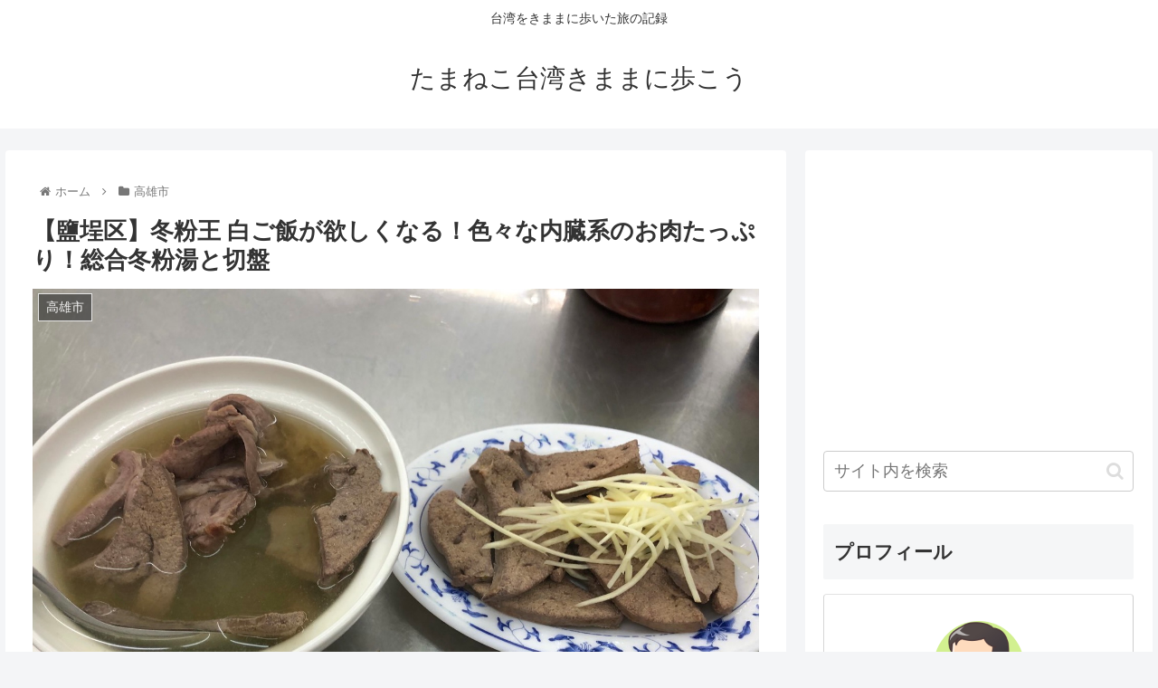

--- FILE ---
content_type: text/html; charset=utf-8
request_url: https://www.google.com/recaptcha/api2/aframe
body_size: 266
content:
<!DOCTYPE HTML><html><head><meta http-equiv="content-type" content="text/html; charset=UTF-8"></head><body><script nonce="wozfGhKE-RKuUa8JduVEhw">/** Anti-fraud and anti-abuse applications only. See google.com/recaptcha */ try{var clients={'sodar':'https://pagead2.googlesyndication.com/pagead/sodar?'};window.addEventListener("message",function(a){try{if(a.source===window.parent){var b=JSON.parse(a.data);var c=clients[b['id']];if(c){var d=document.createElement('img');d.src=c+b['params']+'&rc='+(localStorage.getItem("rc::a")?sessionStorage.getItem("rc::b"):"");window.document.body.appendChild(d);sessionStorage.setItem("rc::e",parseInt(sessionStorage.getItem("rc::e")||0)+1);localStorage.setItem("rc::h",'1768589699686');}}}catch(b){}});window.parent.postMessage("_grecaptcha_ready", "*");}catch(b){}</script></body></html>